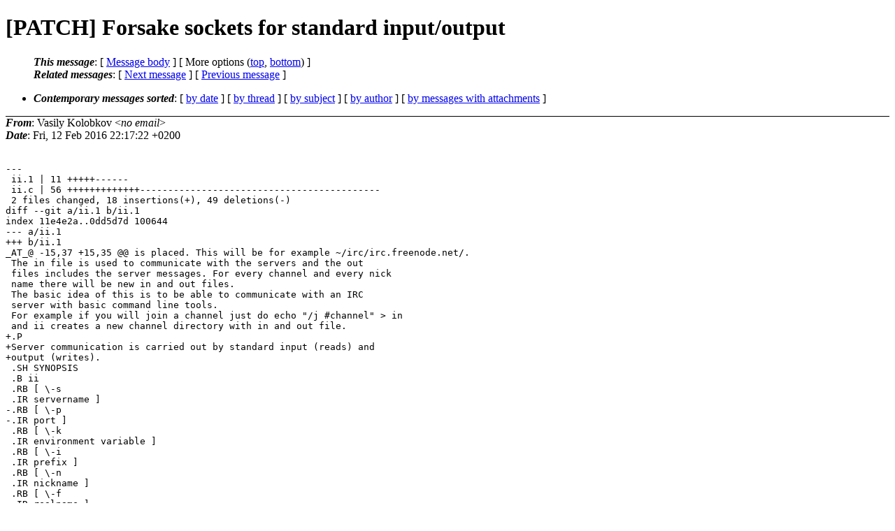

--- FILE ---
content_type: text/html
request_url: http://lists.suckless.org/hackers/0109/10144.html
body_size: 6026
content:
<?xml version="1.0" encoding="US-ASCII"?>
<!DOCTYPE html PUBLIC "-//W3C//DTD XHTML 1.0 Strict//EN"
    "http://www.w3.org/TR/xhtml1/DTD/xhtml1-strict.dtd">
<html xmlns="http://www.w3.org/1999/xhtml" lang="en">
<head>
<meta http-equiv="Content-Type" content="text/html; charset=US-ASCII" />
<meta name="generator" content="hypermail 2.3.0, see http://www.hypermail-project.org/" />
<title>[PATCH] Forsake sockets for standard input/output from Vasily Kolobkov on 2016-02-12 (hackers mail list archive)</title>
<meta name="Author" content="Vasily Kolobkov ((no email))" />
<meta name="Subject" content="[PATCH] Forsake sockets for standard input/output" />
<meta name="Date" content="2016-02-12" />
<style type="text/css">
/*<![CDATA[*/
/* To be incorporated in the main stylesheet, don't code it in hypermail! */
body {color: black; background: #ffffff}
dfn {font-weight: bold;}
pre { background-color:inherit;}
.head { border-bottom:1px solid black;}
.foot { border-top:1px solid black;}
th {font-style:italic;}
table { margin-left:2em;}map ul {list-style:none;}
#mid { font-size:0.9em;}
#received { float:right;}
address { font-style:inherit ;}
/*]]>*/
.quotelev1 {color : #990099}
.quotelev2 {color : #ff7700}
.quotelev3 {color : #007799}
.quotelev4 {color : #95c500}
.period {font-weight: bold}
</style>
</head>
<body>
<div class="head">
<h1>[PATCH] Forsake sockets for standard input/output</h1>
<!-- received="Mon Sep 17 00:00:00 2001" -->
<!-- isoreceived="20010916220000" -->
<!-- sent="Fri, 12 Feb 2016 22:17:22 +0200" -->
<!-- isosent="20160212201722" -->
<!-- name="Vasily Kolobkov" -->
<!-- email="(no email)" -->
<!-- subject="[PATCH] Forsake sockets for standard input/output" -->
<!-- id="1456427530.0000_AT_hypermail.dummy" -->
<!-- charset="US-ASCII" -->
<!-- expires="-1" -->
<map id="navbar" name="navbar">
<ul class="links">
<li>
<dfn>This message</dfn>:
[ <a href="#start10144" name="options1" id="options1" tabindex="1">Message body</a> ]
 [ More options (<a href="#options2">top</a>, <a href="#options3">bottom</a>) ]
</li>
<li>
<dfn>Related messages</dfn>:
<!-- unext="start" -->
[ <a href="10145.html" title="Vasily Kolobkov: &quot;[PATCH] Forsake sockets for standard input/output&quot;">Next message</a> ]
[ <a href="10143.html" title="Vasily Kolobkov: &quot;[PATCH] Forsake sockets for standard input/output&quot;">Previous message</a> ]
<!-- unextthread="start" -->
<!-- ureply="end" -->
</li>
</ul>
</map>
<ul class="links">
<li><a name="options2" id="options2"></a><dfn>Contemporary messages sorted</dfn>: [ <a href="date.html#msg10144" title="Contemporary messages by date">by date</a> ] [ <a href="index.html#msg10144" title="Contemporary discussion threads">by thread</a> ] [ <a href="subject.html#msg10144" title="Contemporary messages by subject">by subject</a> ] [ <a href="author.html#msg10144" title="Contemporary messages by author">by author</a> ] [ <a href="attachment.html" title="Contemporary messages by attachment">by messages with attachments</a> ]</li>
</ul>
</div>
<!-- body="start" -->
<div class="mail">
<address class="headers">
<span id="from">
<dfn>From</dfn>: Vasily Kolobkov &lt;<em>no email</em>&gt;
</span><br />
<span id="date"><dfn>Date</dfn>: Fri, 12 Feb 2016 22:17:22 +0200</span><br />
</address>
<br />
<pre>
---
 ii.1 | 11 +++++------
 ii.c | 56 +++++++++++++-------------------------------------------
 2 files changed, 18 insertions(+), 49 deletions(-)
diff --git a/ii.1 b/ii.1
index 11e4e2a..0dd5d7d 100644
--- a/ii.1
+++ b/ii.1
_AT_&#64; -15,37 +15,35 &#64;&#64; is placed&#46;<!--nospam--> This will be for example ~/irc/irc.freenode.net/.
 The in file is used to communicate with the servers and the out
 files includes the server messages. For every channel and every nick
 name there will be new in and out files.
 The basic idea of this is to be able to communicate with an IRC
 server with basic command line tools.
 For example if you will join a channel just do echo &quot;/j #channel&quot; &gt; in
 and ii creates a new channel directory with in and out file.
+.P
+Server communication is carried out by standard input (reads) and
+output (writes).
 .SH SYNOPSIS
 .B ii
 .RB [ \-s
 .IR servername ]
-.RB [ \-p
-.IR port ]
 .RB [ \-k
 .IR environment variable ]
 .RB [ \-i
 .IR prefix ]
 .RB [ \-n
 .IR nickname ]
 .RB [ \-f
 .IR realname ]
 
 .SH OPTIONS
 .TP
 .BI \-s &quot; servername&quot;
 lets you override the default servername (irc.freenode.net)
 .TP
-.BI \-p &quot; port&quot;
-lets you override the default port (6667)
-.TP
 .BI \-k &quot; environment variable&quot;
 lets you specify an environment variable that contains your IRC password, e.g. IIPASS=&quot;foobar&quot; ii -k IIPASS.
 This is done in order to prevent other users from eavesdropping the server password via the process list.
 .TP
 .BI \-i &quot; prefix&quot;
 lets you override the default irc path (~/irc)
 .TP
_AT_&#64; -87,11 +85,12 &#64;&#64; So if you need /who just write /WHO as described in the RFC to the server in FIF
 .FN &quot;out file usage&quot;
 Write wrappers, pagers or use your tools of choice to display the out file contents (loco, multitail, etc.). 
 .SH CONTACT
 .TP
 Write to ii (at) modprobe (dot) de for suggestions, fixes, 7|-|&gt;&lt; ;) etc.
 .SH AUTHORS
 Copyright \(co 2005-2006 by Anselm R. Garbe &lt;garbeam (at) gmail (dot) com&gt; and 
-Copyright \(co 2005-2008 by Nico Golde &lt;nico (at) ngolde (dot) de&gt;
+Copyright \(co 2005-2008 by Nico Golde &lt;nico (at) ngolde (dot) de&gt; and
+minor further carving by Vasily Kolobkov dedicated to public domain
 .SH SEE ALSO
 .BR echo (1),
 .BR tail (1),
diff --git a/ii.c b/ii.c
index 9ea8bbc..e881aaa 100644
--- a/ii.c
+++ b/ii.c
_AT_&#64; -1,17 +1,15 &#64;&#64;
 /* (C)opyright MMV-MMVI Anselm R. Garbe &lt;garbeam at gmail dot com&gt;
  * (C)opyright MMV-MMXI Nico Golde &lt;nico at ngolde dot de&gt;
  * See LICENSE file for license details. */
 #include &lt;errno.h&gt;
 #include &lt;netdb.h&gt;
 #include &lt;sys/types.h&gt;
 #include &lt;sys/stat.h&gt;
-#include &lt;sys/socket.h&gt;
 #include &lt;sys/select.h&gt;
-#include &lt;netinet/in.h&gt;
 #include &lt;stdio.h&gt;
 #include &lt;stdlib.h&gt;
 #include &lt;limits.h&gt;
 #include &lt;fcntl.h&gt;
 #include &lt;string.h&gt;
 #include &lt;pwd.h&gt;
 #include &lt;signal.h&gt;
_AT_&#64; -29,29 +27,28 &#64;&#64; enum { TOK_NICKSRV = 0, TOK_USER, TOK_CMD, TOK_CHAN, TOK_ARG, TOK_TEXT, TOK_LAST
 typedef struct Channel Channel;
 struct Channel {
 	int fd;
 	char *name;
 	Channel *next;
 };
 
-static int irc;
 static time_t last_response;
 static Channel *channels = NULL;
 static char *host = &quot;irc.freenode.net&quot;;
 static char nick[32];			/* might change while running */
 static char _nick[32];			/* might change while running */
 static char path[_POSIX_PATH_MAX];
 static char message[PIPE_BUF]; /* message buf used for communication */
 
 static void usage() {
 	fputs(&quot;ii - irc it - &quot; VERSION &quot;\n&quot;
 	      &quot;(C)opyright MMV-MMVI Anselm R. Garbe\n&quot;
 	      &quot;(C)opyright MMV-MMXI Nico Golde\n&quot;
-	      &quot;usage: ii [-i &lt;irc dir&gt;] [-s &lt;host&gt;] [-p &lt;port&gt;]\n&quot;
-	      &quot;          [-n &lt;nick&gt;] [-k &lt;password&gt;] [-f &lt;fullname&gt;]\n&quot;, stderr);
+	      &quot;usage: ii [-i &lt;irc dir&gt;] [-s &lt;host&gt;] [-n &lt;nick&gt;]\n&quot;
+	      &quot;          [-k &lt;password&gt;] [-f &lt;fullname&gt;]\n&quot;, stderr);
 	exit(EXIT_FAILURE);
 }
 
 static char *striplower(char *s) {
 	char *p = NULL;
 	for(p = s; p &amp;&amp; *p; p++) {
 		if(*p == '/') *p = ',';
_AT_&#64; -110,15 +107,15 &#64;&#64; static void add_channel(char *cname) {
 
 	for(c = channels; c; c = c-&gt;next)
 		if(!strcmp(name, c-&gt;name))
 			return; /* already handled */
 
 	fd = open_channel(name);
 	if(fd == -1) {
-		printf(&quot;ii: exiting, cannot create in channel: %s\n&quot;, name);
+		fprintf(stderr, &quot;ii: exiting, cannot create in channel: %s\n&quot;, name);
 		exit(EXIT_FAILURE);
 	}
 	c = calloc(1, sizeof(Channel));
 	if(!c) {
 		perror(&quot;ii: cannot allocate memory&quot;);
 		exit(EXIT_FAILURE);
 	}
_AT_&#64; -145,39 +142,15 &#64;&#64; static void rm_channel(Channel *c) {
 
 static void login(char *key, char *fullname) {
 	if(key) snprintf(message, PIPE_BUF,
 				&quot;PASS %s\r\nNICK %s\r\nUSER %s localhost %s :%s\r\n&quot;, key,
 				nick, nick, host, fullname ? fullname : nick);
 	else snprintf(message, PIPE_BUF, &quot;NICK %s\r\nUSER %s localhost %s :%s\r\n&quot;,
 				nick, nick, host, fullname ? fullname : nick);
-	write(irc, message, strlen(message));	/* login */
-}
-
-static int tcpopen(unsigned short port) {
-	int fd;
-	struct sockaddr_in sin;
-	struct hostent *hp = gethostbyname(host);
-
-	memset(&amp;sin, 0, sizeof(struct sockaddr_in));
-	if(!hp) {
-		perror(&quot;ii: cannot retrieve host information&quot;);
-		exit(EXIT_FAILURE);
-	}
-	sin.sin_family = AF_INET;
-	memcpy(&amp;sin.sin_addr, hp-&gt;h_addr, hp-&gt;h_length);
-	sin.sin_port = htons(port);
-	if((fd = socket(AF_INET, SOCK_STREAM, 0)) &lt; 0) {
-		perror(&quot;ii: cannot create socket&quot;);
-		exit(EXIT_FAILURE);
-	}
-	if(connect(fd, (const struct sockaddr *) &amp;sin, sizeof(sin)) &lt; 0) {
-		perror(&quot;ii: cannot connect to host&quot;);
-		exit(EXIT_FAILURE);
-	}
-	return fd;
+	write(STDOUT_FILENO, message, strlen(message));	/* login */
 }
 
 static size_t tokenize(char **result, size_t reslen, char *str, char delim) {
 	char *p = NULL, *n = NULL;
 	size_t i;
 
 	if(!str)
_AT_&#64; -216,15 +189,15 &#64;&#64; static void print_out(char *channel, char *buf) {
 	fclose(out);
 }
 
 static void proc_channels_privmsg(char *channel, char *buf) {
 	snprintf(message, PIPE_BUF, &quot;&lt;%s&gt; %s&quot;, nick, buf);
 	print_out(channel, message);
 	snprintf(message, PIPE_BUF, &quot;PRIVMSG %s :%s\r\n&quot;, channel, buf);
-	write(irc, message, strlen(message));
+	write(STDOUT_FILENO, message, strlen(message));
 }
 
 static void proc_channels_input(Channel *c, char *buf) {
 	/* static char infile[256]; */
 	char *p = NULL;
 
 	if(buf[0] != '/' &amp;&amp; buf[0] != 0) {
_AT_&#64; -270,30 +243,30 &#64;&#64; static void proc_channels_input(Channel *c, char *buf) {
 			if(c-&gt;name[0] == 0)
 				return;
 			if(buf[2] == ' ' &amp;&amp; strlen(buf)&gt;=3)
 				snprintf(message, PIPE_BUF, &quot;PART %s :%s\r\n&quot;, c-&gt;name, &amp;buf[3]);
 			else
 				snprintf(message, PIPE_BUF,
 						&quot;PART %s :ii - 500 SLOC are too much\r\n&quot;, c-&gt;name);
-			write(irc, message, strlen(message));
+			write(STDOUT_FILENO, message, strlen(message));
 			close(c-&gt;fd);
 			/*create_filepath(infile, sizeof(infile), c-&gt;name, &quot;in&quot;);
 			unlink(infile); */
 			rm_channel(c);
 			return;
 			break;
 		default:
 			snprintf(message, PIPE_BUF, &quot;%s\r\n&quot;, &amp;buf[1]);
 			break;
 		}
 	else
 		snprintf(message, PIPE_BUF, &quot;%s\r\n&quot;, &amp;buf[1]);
 
 	if (message[0] != '\0')
-		write(irc, message, strlen(message));
+		write(STDOUT_FILENO, message, strlen(message));
 }
 
 static void proc_server_cmd(char *buf) {
 	char *argv[TOK_LAST], *cmd = NULL, *p = NULL;
 	int i;
 
 	if(!buf || *buf=='\0')
_AT_&#64; -336,15 +309,15 &#64;&#64; static void proc_server_cmd(char *buf) {
 
 	tokenize(&amp;argv[TOK_CMD], TOK_LAST - TOK_CMD, cmd, ' ');
 
 	if(!argv[TOK_CMD] || !strncmp(&quot;PONG&quot;, argv[TOK_CMD], 5)) {
 		return;
 	} else if(!strncmp(&quot;PING&quot;, argv[TOK_CMD], 5)) {
 		snprintf(message, PIPE_BUF, &quot;PONG %s\r\n&quot;, argv[TOK_TEXT]);
-		write(irc, message, strlen(message));
+		write(STDOUT_FILENO, message, strlen(message));
 		return;
 	} else if(!argv[TOK_NICKSRV] || !argv[TOK_USER]) {	/* server command */
 		snprintf(message, PIPE_BUF, &quot;%s%s&quot;, argv[TOK_ARG] ? argv[TOK_ARG] : &quot;&quot;, argv[TOK_TEXT] ? argv[TOK_TEXT] : &quot;&quot;);
 		print_out(0, message);
 		return;
 	} else if(!strncmp(&quot;ERROR&quot;, argv[TOK_CMD], 6))
 		snprintf(message, PIPE_BUF, &quot;-!- error %s&quot;, argv[TOK_TEXT] ? argv[TOK_TEXT] : &quot;unknown&quot;);
_AT_&#64; -403,15 +376,15 &#64;&#64; static void handle_channels_input(Channel *c) {
 		return;
 	}
 	proc_channels_input(c, buf);
 }
 
 static void handle_server_output() {
 	static char buf[PIPE_BUF];
-	if(read_line(irc, PIPE_BUF, buf) == -1) {
+	if(read_line(STDIN_FILENO, PIPE_BUF, buf) == -1) {
 		perror(&quot;ii: remote host closed connection&quot;);
 		exit(EXIT_FAILURE);
 	}
 	proc_server_cmd(buf);
 }
 
 static void run() {
_AT_&#64; -420,16 +393,16 &#64;&#64; static void run() {
 	fd_set rd;
 	struct timeval tv;
 	char ping_msg[512];
 
 	snprintf(ping_msg, sizeof(ping_msg), &quot;PING %s\r\n&quot;, host);
 	for(;;) {
 		FD_ZERO(&amp;rd);
-		maxfd = irc;
-		FD_SET(irc, &amp;rd);
+		maxfd = STDIN_FILENO;
+		FD_SET(STDIN_FILENO, &amp;rd);
 		for(c = channels; c; c = c-&gt;next) {
 			if(maxfd &lt; c-&gt;fd)
 				maxfd = c-&gt;fd;
 			FD_SET(c-&gt;fd, &amp;rd);
 		}
 
 		tv.tv_sec = 120;
_AT_&#64; -441,30 +414,29 &#64;&#64; static void run() {
 			perror(&quot;ii: error on select()&quot;);
 			exit(EXIT_FAILURE);
 		} else if(r == 0) {
 			if(time(NULL) - last_response &gt;= PING_TIMEOUT) {
 				print_out(NULL, &quot;-!- ii shutting down: ping timeout&quot;);
 				exit(EXIT_FAILURE);
 			}
-			write(irc, ping_msg, strlen(ping_msg));
+			write(STDOUT_FILENO, ping_msg, strlen(ping_msg));
 			continue;
 		}
-		if(FD_ISSET(irc, &amp;rd)) {
+		if(FD_ISSET(STDIN_FILENO, &amp;rd)) {
 			handle_server_output();
 			last_response = time(NULL);
 		}
 		for(c = channels; c; c = c-&gt;next)
 			if(FD_ISSET(c-&gt;fd, &amp;rd))
 				handle_channels_input(c);
 	}
 }
 
 int main(int argc, char *argv[]) {
 	int i;
-	unsigned short port = SERVER_PORT;
 	struct passwd *spw = getpwuid(getuid());
 	char *key = NULL, *fullname = NULL;
 	char prefix[_POSIX_PATH_MAX];
 
 	if(!spw) {
 		fputs(&quot;ii: getpwuid() failed\n&quot;, stderr);
 		exit(EXIT_FAILURE);
_AT_&#64; -473,22 +445,20 &#64;&#64; int main(int argc, char *argv[]) {
 	snprintf(prefix, sizeof(prefix),&quot;%s/irc&quot;, spw-&gt;pw_dir);
 	if (argc &lt;= 1 || (argc == 2 &amp;&amp; argv[1][0] == '-' &amp;&amp; argv[1][1] == 'h')) usage();
 
 	for(i = 1; (i + 1 &lt; argc) &amp;&amp; (argv[i][0] == '-'); i++) {
 		switch (argv[i][1]) {
 			case 'i': snprintf(prefix,sizeof(prefix),&quot;%s&quot;, argv[++i]); break;
 			case 's': host = argv[++i]; break;
-			case 'p': port = strtol(argv[++i], NULL, 10); break;
 			case 'n': snprintf(nick,sizeof(nick),&quot;%s&quot;, argv[++i]); break;
 			case 'k': key = getenv(argv[++i]); break;
 			case 'f': fullname = argv[++i]; break;
 			default: usage(); break;
 		}
 	}
-	irc = tcpopen(port);
 	if(!snprintf(path, sizeof(path), &quot;%s/%s&quot;, prefix, host)) {
 		fputs(&quot;ii: path to irc directory too long\n&quot;, stderr);
 		exit(EXIT_FAILURE);
 	}
 	create_dirtree(path);
 
 	add_channel(&quot;&quot;); /* master channel */
-- 
2.7.0
--aBMpbC6MBql7ybx5--
</pre>
<span id="received"><dfn>Received on</dfn> Mon Sep 17 2001 - 00:00:00 CEST</span>
</div>
<!-- body="end" -->
<div class="foot">
<map id="navbarfoot" name="navbarfoot" title="Related messages">
<ul class="links">
<li><dfn>This message</dfn>: [ <a href="#start10144">Message body</a> ]</li>
<!-- lnext="start" -->
<li><dfn>Next message</dfn>: <a href="10145.html" title="Next message in the list">Vasily Kolobkov: "[PATCH] Forsake sockets for standard input/output"</a></li>
<li><dfn>Previous message</dfn>: <a href="10143.html" title="Previous message in the list">Vasily Kolobkov: "[PATCH] Forsake sockets for standard input/output"</a></li>
<!-- lnextthread="start" -->
<!-- lreply="end" -->
</ul>
<ul class="links">
<li><a name="options3" id="options3"></a><dfn>Contemporary messages sorted</dfn>: [ <a href="date.html#msg10144" title="Contemporary messages by date">by date</a> ] [ <a href="index.html#msg10144" title="Contemporary discussion threads">by thread</a> ] [ <a href="subject.html#msg10144" title="Contemporary messages by subject">by subject</a> ] [ <a href="author.html#msg10144" title="Contemporary messages by author">by author</a> ] [ <a href="attachment.html" title="Contemporary messages by attachment">by messages with attachments</a> ]</li>
</ul>
</map>
</div>
<!-- trailer="footer" -->
<p><small><em>
This archive was generated by <a href="http://www.hypermail-project.org/">hypermail 2.3.0</a>
: Thu Feb 25 2016 - 20:12:10 CET
</em></small></p>
</body>
</html>
